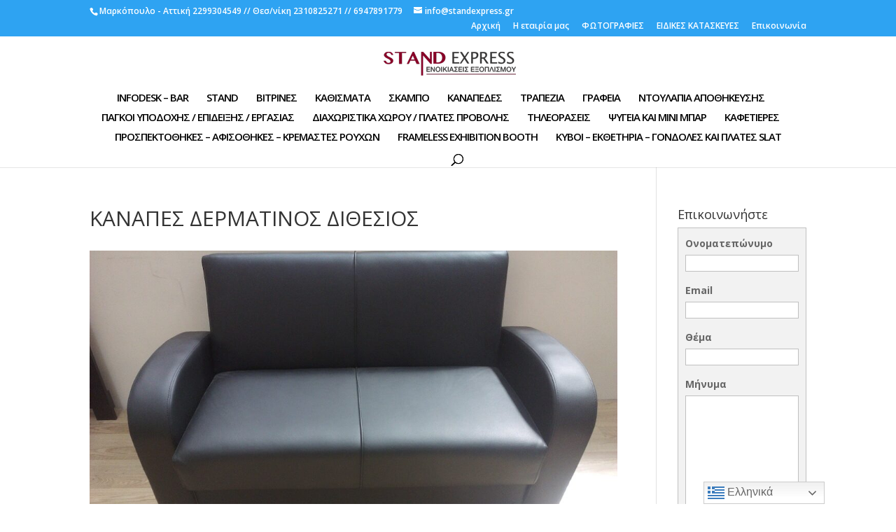

--- FILE ---
content_type: text/css
request_url: https://standexpress.gr/wp-content/uploads/siteorigin-widgets/sow-contact-form-default-90eb4316f972.css?ver=6.8.3
body_size: 983
content:
.so-widget-sow-contact-form-default-90eb4316f972 .sow-form-field {
  display: block;
  zoom: 1;
}
.so-widget-sow-contact-form-default-90eb4316f972 .sow-form-field:before {
  content: '';
  display: block;
}
.so-widget-sow-contact-form-default-90eb4316f972 .sow-form-field:after {
  content: '';
  display: table;
  clear: both;
}
.so-widget-sow-contact-form-default-90eb4316f972 .sow-form-field label {
  display: block;
  margin-bottom: 5px;
  
  text-align: left;
  
}
.so-widget-sow-contact-form-default-90eb4316f972 .sow-form-field label.sow-form-field-label-left {
  float: left;
  margin-right: 10px;
}
.so-widget-sow-contact-form-default-90eb4316f972 .sow-form-field label.sow-form-field-label-right {
  float: right;
  margin-left: 10px;
}
.so-widget-sow-contact-form-default-90eb4316f972 .sow-form-field .sow-field-container {
  overflow: hidden;
  display: block;
}
.so-widget-sow-contact-form-default-90eb4316f972 .sow-form-field .sow-field-container textarea:focus,
.so-widget-sow-contact-form-default-90eb4316f972 .sow-form-field .sow-field-container input:focus,
.so-widget-sow-contact-form-default-90eb4316f972 .sow-form-field .sow-field-container > :focus {
  outline-style: solid;
  
  outline-width: 1px;
}
@media (min-width: 780px) {
  .so-widget-sow-contact-form-default-90eb4316f972 .sow-form-field.sow-form-field-datepicker .sow-text-field,
  .so-widget-sow-contact-form-default-90eb4316f972 .sow-form-field.sow-form-field-location .sow-text-field {
    max-width: none;
  }
}
.so-widget-sow-contact-form-default-90eb4316f972 .sow-form-field .sow-field-container {
  margin: 0px 0px 15px 0px;
}
.so-widget-sow-contact-form-default-90eb4316f972 .sow-form-field textarea,
.so-widget-sow-contact-form-default-90eb4316f972 .sow-form-field .sow-text-field {
  display: block;
  width: 100%;
  -ms-box-sizing: border-box;
  -moz-box-sizing: border-box;
  -webkit-box-sizing: border-box;
  box-sizing: border-box;
  border-radius: 0px;
  border: 1px #c0c0c0 solid;
  
  
  
  
  
}
.so-widget-sow-contact-form-default-90eb4316f972 .sow-form-field.sow-form-field-radio ul {
  list-style: none;
  margin: 0;
  padding: 0;
}
.so-widget-sow-contact-form-default-90eb4316f972 .sow-form-field.sow-form-field-radio ul li {
  margin: 0;
}
.so-widget-sow-contact-form-default-90eb4316f972 .sow-form-field.sow-form-field-radio ul label {
  margin-bottom: 0;
  display: flex;
  align-items: center;
}
.so-widget-sow-contact-form-default-90eb4316f972 .sow-form-field.sow-form-field-radio ul input {
  float: left;
  margin-right: 0.5em;
  height: auto;
  flex: none;
}
.so-widget-sow-contact-form-default-90eb4316f972 .sow-form-field.sow-form-field-checkboxes ul {
  list-style: none;
  margin: 0;
  padding: 0;
}
.so-widget-sow-contact-form-default-90eb4316f972 .sow-form-field.sow-form-field-checkboxes ul li {
  align-items: center;
  display: flex;
  margin: 0;
}
.so-widget-sow-contact-form-default-90eb4316f972 .sow-form-field.sow-form-field-checkboxes ul label {
  margin-bottom: 0;
}
.so-widget-sow-contact-form-default-90eb4316f972 .sow-form-field.sow-form-field-checkboxes ul input {
  height: auto;
  margin-right: 0.5em;
  flex: none;
}
.so-widget-sow-contact-form-default-90eb4316f972 .sow-form-field.sow-form-field-select select,
.so-widget-sow-contact-form-default-90eb4316f972 .sow-form-field.sow-form-field-select .select2-container {
  
  border-radius: 0px;
  border: 1px #c0c0c0 solid;
  
  
  
  
}
.so-widget-sow-contact-form-default-90eb4316f972 .sow-form-field.sow-form-field-select .select2-container,
.so-widget-sow-contact-form-default-90eb4316f972 .sow-form-field.sow-form-field-select .select2-search__field {
  width: 100% !important;
}
.so-widget-sow-contact-form-default-90eb4316f972 .sow-form-field.sow-form-field-select .select2-selection__rendered,
.so-widget-sow-contact-form-default-90eb4316f972 .sow-form-field.sow-form-field-select .select2-search__field {
  padding: 0;
  margin: 0;
}
.so-widget-sow-contact-form-default-90eb4316f972 .sow-form-field.sow-form-field-select .select2-selection__rendered:focus,
.so-widget-sow-contact-form-default-90eb4316f972 .sow-form-field.sow-form-field-select .select2-search__field:focus {
  outline: none;
}
.so-widget-sow-contact-form-default-90eb4316f972 .sow-form-field.sow-form-field-select .select2-search {
  margin-left: 3px;
}
.so-widget-sow-contact-form-default-90eb4316f972 .sow-form-field.sow-form-field-select .select2-selection__choice__remove {
  height: 100%;
}
.so-widget-sow-contact-form-default-90eb4316f972 .sow-form-field.sow-form-field-select .select2-selection__choice {
  margin-left: 2px;
  margin-top: 0;
}
.so-widget-sow-contact-form-default-90eb4316f972 .sow-form-field.sow-form-field-select .select2-selection--multiple {
  align-items: center;
  border: none;
  display: flex;
  padding: 0;
}
.so-widget-sow-contact-form-default-90eb4316f972 .sow-form-field .sow-form-field-description {
  font-size: 0.9em;
  margin-top: 0.2em;
  margin-left: 0.2em;
  color: #999999;
  font-style: italic;
}
.so-widget-sow-contact-form-default-90eb4316f972 .sow-recaptcha {
  margin-bottom: 1em;
}
.so-widget-sow-contact-form-default-90eb4316f972 .sow-contact-form {
  padding: 10px;
  border: #c0c0c0 solid 1px;
  background-color: #f2f2f2;
}
.so-widget-sow-contact-form-default-90eb4316f972 .sow-contact-form .sow-error {
  background: #fce4e5;
  border: 1px solid #ec666a;
  color: #ec666a;
  border-radius: 2px;
  padding: 5px;
  font-size: 0.8em;
  list-style: none;
  margin: 0 0 10px 0;
}
.so-widget-sow-contact-form-default-90eb4316f972 .sow-contact-form .sow-error li {
  margin: 0;
}
.so-widget-sow-contact-form-default-90eb4316f972 .sow-contact-form .sow-submit-styled {
  text-align: left;
}
.so-widget-sow-contact-form-default-90eb4316f972 .sow-contact-form .sow-submit-styled .sow-submit {
  border-radius: 3px;
  border: 1px solid #989a9c;
  color: #5a5a5a;
  display: inline-block;
  
  font-weight: 500;
  padding: 10px 20px;
  
  background: #ffffff;
  background: -webkit-gradient(linear, left bottom, left top, color-stop(0, #d5d5d5), color-stop(1, #ffffff));
  background: -ms-linear-gradient(bottom, #d5d5d5, #ffffff);
  background: -moz-linear-gradient(center bottom, #d5d5d5 0%, #ffffff 100%);
  background: -o-linear-gradient(#ffffff, #d5d5d5);
  filter: progid:DXImageTransform.Microsoft.gradient(startColorstr='#ffffff', endColorstr='#d5d5d5', GradientType=0);
  box-shadow: inset 0 -1px 0 rgba(255, 255, 255, 0.5);
}
.so-widget-sow-contact-form-default-90eb4316f972 .sow-contact-form .sow-submit-styled .sow-submit:disabled {
  color: #8d8d8d;
  cursor: not-allowed;
  background: #ffffff;
  border: 1px solid #cccdce;
}
.so-widget-sow-contact-form-default-90eb4316f972 .sow-contact-form-success p:last-of-type {
  margin-bottom: 0;
}